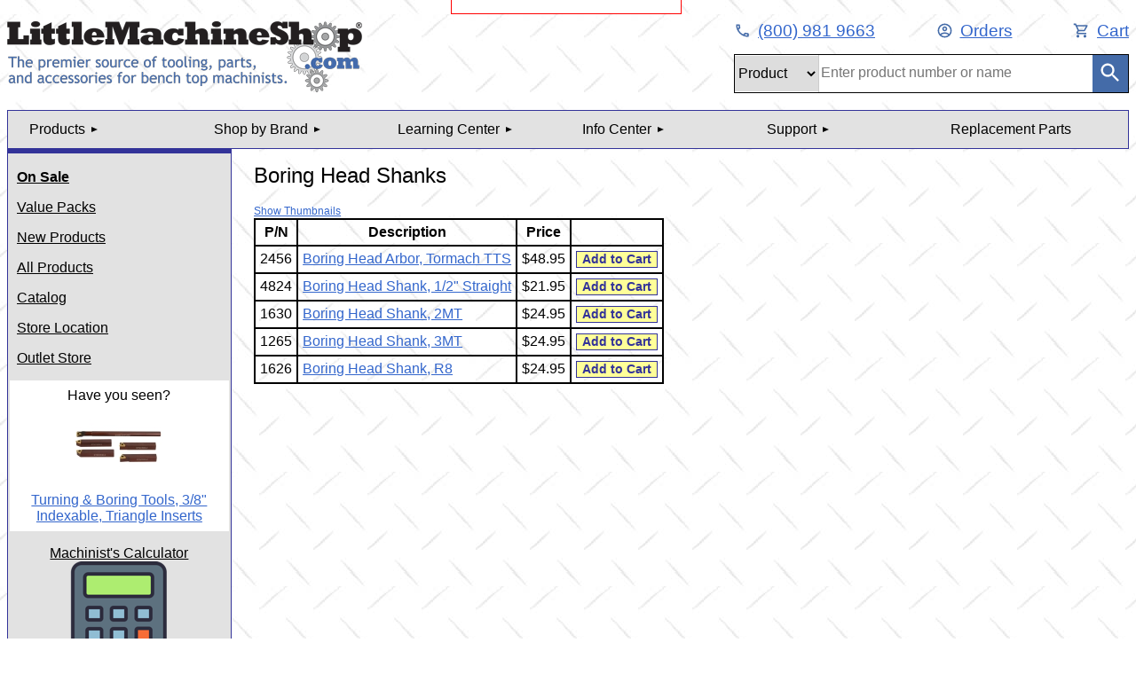

--- FILE ---
content_type: text/html; charset=UTF-8
request_url: https://testsite.littlemachineshop.com/products/product_related.php?RelatedID=1&thumbnails=0
body_size: 14594
content:


<!DOCTYPE html>
<html lang="en">
<head>
<meta charset="UTF-8">
<meta name="viewport" content="width=device-width, initial-scale=1, user-scalable=no">
<meta name='robots' content='noindex, nofollow'>

<link rel='icon' type='image/ico' href='/favicon.ico'>

<title>Related Products - LittleMachineShop.com</title>

<meta name='description' content='The premier source of tooling, parts, and accessories for bench top machinists.'>

<meta name='keywords' content='mini lathe, mini mill, minilathe, minimill, mini-lathe, mini-mill, lathes, mills, tooling, chuck, chucks'>

<meta property='og:image' content='https://littlemachineshop.com/images/logo-stack-01-gear-shift-circle.gif' />
<meta property='og:url' content='https://littlemachineshop.com/' />
<meta property='og:title' content='Related Products' />
<meta property='og:description' content='The premier source of tooling, parts, and accessories for bench top machinists.' />

<link rel='canonical' href='https://testsite.littlemachineshop.com/products/product_related.php'>
<link rel='stylesheet' type='text/css' href='/style/lms.css'>
        <script
            src="https://code.jquery.com/jquery-3.5.1.min.js"
            integrity="sha256-9/aliU8dGd2tb6OSsuzixeV4y/faTqgFtohetphbbj0="
            crossorigin="anonymous"></script>
<meta name='msapplication-config' content='none'/>

<script>
window.dataLayer = window.dataLayer || [];
dataLayer.push({"environment":"LMS_ENV_AZ_TEST"});
</script>
<!-- Google Tag Manager -->
<script>(function(w,d,s,l,i){w[l]=w[l]||[];w[l].push({'gtm.start':
new Date().getTime(),event:'gtm.js'});var f=d.getElementsByTagName(s)[0],
j=d.createElement(s),dl=l!='dataLayer'?'&l='+l:'';j.async=true;j.src=
'https://www.googletagmanager.com/gtm.js?id='+i+dl+ '&gtm_auth=YXP3aVlbk2rZgCV0FBRUqQ&gtm_preview=env-4&gtm_cookies_win=x';f.parentNode.insertBefore(j,f);
})(window,document,'script','dataLayer','GTM-58K58F');</script>
<!-- End Google Tag Manager -->
<script type='text/javascript' src='/js/lms-main.js' >
</script>
<script type='text/javascript' src='/qMenu/responsive-menu.js' >
</script>
<link rel='stylesheet' type='text/css' href='/style/responsive-menu.css?d=080424' />


</head>
<body>
<!-- Google Tag Manager (noscript) -->
<noscript><iframe src="https://www.googletagmanager.com/ns.html?id=GTM-58K58F&gtm_auth=YXP3aVlbk2rZgCV0FBRUqQ&gtm_preview=env-4&gtm_cookies_win=x"
height="0" width="0" style="display:none;visibility:hidden"></iframe></noscript>
<!-- End Google Tag Manager (noscript) --><a name='Top'></a>
<!-- Header -->
<header class="header">
    <div class="header-top" id="header-top">
        <form class="mobile-search" id="mobile-search" action="/products/search.php">
            <label for="mobile-term" class="visuallyhidden">Search term</label>
            <input type="text" name="term" id="mobile-term" placeholder="Enter product number or name" aria-placeholder="Enter product number or name">
            <button type="submit" value="Search">
                <img src="/icons/search_white_24dp.svg" alt="Search">
            </button>
        </form>
    </div>
    <div class="header-left">
        <a href="/">
    <picture class="logo">
        <source media="(max-width: 850px)" srcset="/images/lms-ani-logo-400x35.gif">
        <img src="/images/lms_logo.gif" alt="The premier source of tooling, parts, and accessories for bench top machinists.">
    </picture>
</a>
    </div>
    <div class="header-right">
        <nav>
            <ul class="top-links">
                <li class="click-to-call-phone">
                    <a href="tel:+1-800-981-9663">
                        <img src="/icons/phone_blue_24dp.svg" alt="Phone Icon for mobile"><span>(800) 981 9663</span>          
                    </a>    
                </li>
                <li class="no-click-phone">
                    <a href="/info/contact.php">
                        <img src="/icons/phone_blue_24dp.svg" alt="Phone Icon for desktop"><span>(800) 981 9663</span>
                    </a>
                </li>
                <li><a href="/info/your_order.php">
                    <img src="/icons/account_circle_blue_24dp.svg" alt="User Icon"><span>Orders</span>
                </a></li>
                <li><a href="/Orders/cart.php">
                    <img src="/icons/shopping_cart_blue_24dp.svg" alt="Shopping Cart Icon"><span>Cart</span>
                </a></li>
            </ul>
        </nav>
        <form class="header-search" action="/products/search.php">
            <div class="search-frame">
                <div class="search-select">
                    <label for="tabName" class="visuallyhidden">Search type</label>
                    <select class="select-css" name="tabName" id="tabName">
                        <option value="Products">Product</option>
                        <option value="Parts">Parts</option>
                        <option value="Reference">Reference</option>
                    </select>
                </div>
                <div id="entry-cell" class="entry-cell">
                    <img src="/images/gear-spinner.gif" class="loading-spinner" alt="Loading Spinner">
                    <label for="term" class="visuallyhidden">Search term</label>
                    <input type="text" name="term" id="term">
                </div>
                <div>
                    <button type="submit" value="Search">
                        <img src="/icons/search_white_24dp.svg" alt="Search">
                    </button>
                </div>
            </div>
        </form>
    </div>
    <div class="clear-both"></div>
</header><div class='display-environ'>
PHP 7.4.30, Port 443<br>
Session Debug is OFF<br>
Session ID PQv4d
<br>
Azure Web App Test Site
</div>
<!--Menu Bar-->
<div class="drawer-container">
    <div class="drawer-tab" id="drawer-tab">
        <a href="#" class="navicon"><img src="/icons/menu_white_24dp.svg" alt="Menu"></a>
    </div>    <nav class="drawer-content">
        <ul>
            <li class="nav-item">
                <a href="#" class="nav-link accordion-toggle" data-target="menu-0">Products</a>
                <div class="accordion-menu" id="menu-0">
                    <a href="/products/products.php" class="accordion-item nav-link">All Products</a>
                    <a href="#" class="nav-link accordion-toggle submenu" data-target="menu-0-1">Books and Guides</a>
                    <div class="accordion-menu submenu" id="menu-0-1">
                         <a href="/products/product_category.php?category=993665105" class="accordion-item nav-link">Machinist Books</a>
                         <a href="/products/product_category.php?category=2016990900" class="accordion-item nav-link">Reference Books</a>
                         <a href="/products/product_category.php?category=1928195074" class="accordion-item nav-link">Users Guides</a>
                         <a href="/products/product_category.php?category=-511675330" class="accordion-item nav-link">Videos</a>
                    </div>
                    <a href="#" class="nav-link accordion-toggle submenu" data-target="menu-0-2">CNC Machines</a>
                    <div class="accordion-menu submenu" id="menu-0-2">
                         <a href="/products/product_category.php?category=1963256893" class="accordion-item nav-link">CNC Accessories</a>
                         <a href="/products/product_category.php?category=1269284447" class="accordion-item nav-link">CNC Lathes</a>
                         <a href="/products/product_category.php?category=1241045623" class="accordion-item nav-link">CNC Mills</a>
                    </div>
                    <a href="#" class="nav-link accordion-toggle submenu" data-target="menu-0-3">Collets and Accessories</a>
                    <div class="accordion-menu submenu" id="menu-0-3">
                         <a href="/products/product_category.php?category=-195207565" class="accordion-item nav-link">3C Collets</a>
                         <a href="/products/product_category.php?category=-199764519" class="accordion-item nav-link">5C Collets</a>
                         <a href="/products/product_category.php?category=-721769108" class="accordion-item nav-link">Brown & Sharpe Collets</a>
                         <a href="/products/product_category.php?category=-421559299" class="accordion-item nav-link">ER Collets</a>
                         <a href="/products/product_category.php?category=874479994" class="accordion-item nav-link">Morse Taper Collets</a>
                         <a href="/products/product_category.php?category=1963256888" class="accordion-item nav-link">R8 Collets</a>
                         <a href="/products/product_category.php?category=1267830054" class="accordion-item nav-link">Taig Collets</a>
                    </div>
                    <a href="#" class="nav-link accordion-toggle submenu" data-target="menu-0-4">Coolant and Lubricant Systems</a>
                    <div class="accordion-menu submenu" id="menu-0-4">
                         <a href="/products/product_category.php?category=2122081989" class="accordion-item nav-link">Flood & Mist Systems</a>
                         <a href="/products/product_category.php?category=2122081990" class="accordion-item nav-link">System Accessories</a>
                    </div>
                    <a href="#" class="nav-link accordion-toggle submenu" data-target="menu-0-5">Cutting Tools</a>
                    <div class="accordion-menu submenu" id="menu-0-5">
                         <a href="/products/product_category.php?category=-1134493617" class="accordion-item nav-link">Boring Bars</a>
                         <a href="/products/product_category.php?category=1450463474" class="accordion-item nav-link">Broaches</a>
                         <a href="/products/product_category.php?category=1435792756" class="accordion-item nav-link">Counterbores</a>
                         <a href="/products/product_category.php?category=-1200482820" class="accordion-item nav-link">Countersinks</a>
                         <a href="/products/product_category.php?category=202639332" class="accordion-item nav-link">Cut-Off Tools</a>
                         <a href="/products/product_category.php?category=-456343308" class="accordion-item nav-link">Drills & Drill Sets</a>
                         <a href="/products/product_category.php?category=-1180321415" class="accordion-item nav-link">End Mills</a>
                         <a href="/products/product_category.php?category=739984494" class="accordion-item nav-link">Engraving Tools</a>
                         <a href="/products/product_category.php?category=1449162751" class="accordion-item nav-link">Indexable End Mills</a>
                         <a href="/products/product_category.php?category=-1550042347" class="accordion-item nav-link">Indexable Inserts</a>
                         <a href="/products/product_category.php?category=-390856429" class="accordion-item nav-link">Knurlers</a>
                         <a href="/products/product_category.php?category=-765769359" class="accordion-item nav-link">Lathe Threading</a>
                         <a href="/products/product_category.php?category=-1167600499" class="accordion-item nav-link">Reamers</a>
                         <a href="/products/product_category.php?category=1725189744" class="accordion-item nav-link">Saw Blades</a>
                         <a href="/products/product_category.php?category=2122081961" class="accordion-item nav-link">Slitting Saws</a>
                         <a href="/products/product_category.php?category=1435854212" class="accordion-item nav-link">T-Slot and Dovetail Cutters</a>
                         <a href="/products/product_category.php?category=1208242246" class="accordion-item nav-link">Turning Tools</a>
                    </div>
                    <a href="#" class="nav-link accordion-toggle submenu" data-target="menu-0-6">Digital Read Out (DRO) & Accessories</a>
                    <div class="accordion-menu submenu" id="menu-0-6">
                         <a href="/products/product_category.php?category=132430212" class="accordion-item nav-link">DRO Accessories</a>
                         <a href="/products/product_category.php?category=-1536942993" class="accordion-item nav-link">DRO Packages</a>
                    </div>
                    <a href="#" class="nav-link accordion-toggle submenu" data-target="menu-0-7">Fasteners</a>
                    <div class="accordion-menu submenu" id="menu-0-7">
                         <a href="/products/product_category.php?category=984443095" class="accordion-item nav-link">Cap Screws</a>
                         <a href="/products/product_category.php?category=1075668206" class="accordion-item nav-link">Nuts</a>
                         <a href="/products/product_category.php?category=4" class="accordion-item nav-link">Retaining Rings</a>
                         <a href="/products/product_category.php?category=1628533505" class="accordion-item nav-link">Screws</a>
                         <a href="/products/product_category.php?category=1817758924" class="accordion-item nav-link">Set Screws</a>
                         <a href="/products/product_category.php?category=950279470" class="accordion-item nav-link">Studs</a>
                         <a href="/products/product_category.php?category=-1017605673" class="accordion-item nav-link">Washers</a>
                    </div>
                    <a href="#" class="nav-link accordion-toggle submenu" data-target="menu-0-8">Lathe</a>
                    <div class="accordion-menu submenu" id="menu-0-8">
                         <a href="/products/product_category.php?category=1963256897" class="accordion-item nav-link">Small Lathe Accessories</a>
                    </div>
                    <a href="#" class="nav-link accordion-toggle submenu" data-target="menu-0-9">Lathe Accessories & Assemblies</a>
                    <div class="accordion-menu submenu" id="menu-0-9">
                         <a href="/products/product_category.php?category=1963256895" class="accordion-item nav-link">4x5 Micro Lathe (SIEG C0)/Unimat Accessories</a>
                         <a href="/products/product_category.php?category=2122081976" class="accordion-item nav-link">6x10 Micro Lathe (SIEG C1) Accessories</a>
                         <a href="/products/product_category.php?category=1" class="accordion-item nav-link">7X Mini Lathe (SIEG SC20/C2/C3) Accessories</a>
                         <a href="/products/product_category.php?category=1023914534" class="accordion-item nav-link">7x Mini Lathe (SIEG SC20/C2/C3) Assemblies</a>
                         <a href="/products/product_category.php?category=1070498684" class="accordion-item nav-link">7x10/12/14 Mini Lathe (C2/C3) Kits - SUPERCEEDED</a>
                         <a href="/products/product_category.php?category=1963256896" class="accordion-item nav-link">8x Bench Lathe Accessories</a>
                         <a href="/products/product_category.php?category=1963256894" class="accordion-item nav-link">9x Bench Lathe Accessories</a>
                         <a href="/products/product_category.php?category=1963256898" class="accordion-item nav-link">Lathe Stands and Trays</a>
                         <a href="/products/product_category.php?category=1963256890" class="accordion-item nav-link">Sherline/Taig Lathe Accessories</a>
                         <a href="/products/product_category.php?category=-1731696149" class="accordion-item nav-link">Tool Post Grinders</a>
                    </div>
                    <a href="#" class="nav-link accordion-toggle submenu" data-target="menu-0-10">Lathe Chucks</a>
                    <div class="accordion-menu submenu" id="menu-0-10">
                         <a href="/products/product_category.php?category=1022859368" class="accordion-item nav-link">Chuck Accessories</a>
                         <a href="/products/product_category.php?category=-1110836144" class="accordion-item nav-link">Chuck Adapters</a>
                         <a href="/products/product_category.php?category=566826475" class="accordion-item nav-link">Chucks</a>
                    </div>
                    <a href="#" class="nav-link accordion-toggle submenu" data-target="menu-0-11">Lathe Machines & Packages</a>
                    <div class="accordion-menu submenu" id="menu-0-11">
                         <a href="/products/product_category.php?category=2122081980" class="accordion-item nav-link">Mini Lathe</a>
                    </div>
                    <a href="#" class="nav-link accordion-toggle submenu" data-target="menu-0-12">Lathe Quick Change Tool Posts</a>
                    <div class="accordion-menu submenu" id="menu-0-12">
                         <a href="/products/product_category.php?category=521186833" class="accordion-item nav-link">Accessories</a>
                         <a href="/products/product_category.php?category=-419988835" class="accordion-item nav-link">QCTP Sets</a>
                         <a href="/products/product_category.php?category=1005208204" class="accordion-item nav-link">Tool Holders</a>
                         <a href="/products/product_category.php?category=1206492058" class="accordion-item nav-link">Tool Posts</a>
                    </div>
                    <a href="#" class="nav-link accordion-toggle submenu" data-target="menu-0-13">Machines</a>
                    <div class="accordion-menu submenu" id="menu-0-13">
                         <a href="/products/product_category.php?category=824543683" class="accordion-item nav-link">Drill Presses</a>
                         <a href="/products/product_category.php?category=1271799306" class="accordion-item nav-link">Lathes</a>
                         <a href="/products/product_category.php?category=1387807683" class="accordion-item nav-link">Mills</a>
                         <a href="/products/product_category.php?category=2122081984" class="accordion-item nav-link">Sanders & Grinders</a>
                         <a href="/products/product_category.php?category=1170090132" class="accordion-item nav-link">Saws</a>
                    </div>
                    <a href="#" class="nav-link accordion-toggle submenu" data-target="menu-0-14">Mill</a>
                    <div class="accordion-menu submenu" id="menu-0-14">
                         <a href="/products/product_category.php?category=1963256921" class="accordion-item nav-link">Cutting Tools</a>
                    </div>
                    <a href="#" class="nav-link accordion-toggle submenu" data-target="menu-0-15">Mill Accessories & Assemblies</a>
                    <div class="accordion-menu submenu" id="menu-0-15">
                         <a href="/products/product_category.php?category=2122081966" class="accordion-item nav-link">HiTorque Bench Mill (SX2.7) Accessories</a>
                         <a href="/products/product_category.php?category=2122081982" class="accordion-item nav-link">HiTorque Large Bench Mill (SX3.5) Accessories</a>
                         <a href="/products/product_category.php?category=1311958022" class="accordion-item nav-link">HiTorque Mini Mill (SX2) Accessories</a>
                         <a href="/products/product_category.php?category=1062702310" class="accordion-item nav-link">Micro Mill (X1/SX1) Accessories</a>
                         <a href="/products/product_category.php?category=-1196799916" class="accordion-item nav-link">Micro Mill (X1/SX1) Assemblies</a>
                         <a href="/products/product_category.php?category=1057823482" class="accordion-item nav-link">Micro Mill (X1/SX1) Kits</a>
                         <a href="/products/product_category.php?category=2" class="accordion-item nav-link">Mini Mill (X2/SX20) Accessories</a>
                         <a href="/products/product_category.php?category=-269978449" class="accordion-item nav-link">Mini Mill (X2/SX20) Assemblies</a>
                         <a href="/products/product_category.php?category=879658189" class="accordion-item nav-link">Mini Mill (X2/SX20) Kits</a>
                         <a href="/products/product_category.php?category=-1480411007" class="accordion-item nav-link">Sherline/Taig Mill Accessories</a>
                         <a href="/products/product_category.php?category=1963256900" class="accordion-item nav-link">Small Mill (X3/SX3) Accessories</a>
                         <a href="/products/product_category.php?category=2122081960" class="accordion-item nav-link">Stands and Chip Trays</a>
                         <a href="/products/product_category.php?category=1871716280" class="accordion-item nav-link">Tormach PCNC Accessories</a>
                    </div>
                    <a href="#" class="nav-link accordion-toggle submenu" data-target="menu-0-16">Mill Tooling</a>
                    <div class="accordion-menu submenu" id="menu-0-16">
                         <a href="/products/product_category.php?category=1963256902" class="accordion-item nav-link">Tooling</a>
                    </div>
                    <a href="#" class="nav-link accordion-toggle submenu" data-target="menu-0-17">Milling Machines & Packages</a>
                    <div class="accordion-menu submenu" id="menu-0-17">
                         <a href="/products/product_category.php?category=2122081981" class="accordion-item nav-link">Mini Mills</a>
                    </div>
                    <a href="#" class="nav-link accordion-toggle submenu" data-target="menu-0-18">Models and Projects</a>
                    <div class="accordion-menu submenu" id="menu-0-18">
                         <a href="/products/product_category.php?category=1146097440" class="accordion-item nav-link">Flywheels</a>
                         <a href="/products/product_category.php?category=1963256891" class="accordion-item nav-link">Material Kits and Accessories</a>
                         <a href="/products/product_category.php?category=386435363" class="accordion-item nav-link">Model and Project Plans</a>
                         <a href="/products/product_category.php?category=-1650262225" class="accordion-item nav-link">Project Plans and Videos</a>
                    </div>
                    <a href="#" class="nav-link accordion-toggle submenu" data-target="menu-0-19">Precision Measuring</a>
                    <div class="accordion-menu submenu" id="menu-0-19">
                         <a href="/products/product_category.php?category=1516589126" class="accordion-item nav-link">Calipers</a>
                         <a href="/products/product_category.php?category=1261091193" class="accordion-item nav-link">Edge and Center Finders</a>
                         <a href="/products/product_category.php?category=1310310429" class="accordion-item nav-link">Gages</a>
                         <a href="/products/product_category.php?category=2122081965" class="accordion-item nav-link">Indicator Arms & Holders</a>
                         <a href="/products/product_category.php?category=1319044103" class="accordion-item nav-link">Indicators: Dial & Test</a>
                         <a href="/products/product_category.php?category=1962771978" class="accordion-item nav-link">Multi-Tool Sets</a>
                    </div>
                    <a href="#" class="nav-link accordion-toggle submenu" data-target="menu-0-20">Replacement Parts</a>
                    <div class="accordion-menu submenu" id="menu-0-20">
                         <a href="/products/product_category.php?category=5" class="accordion-item nav-link">7x Mini Lathes (C2)</a>
                         <a href="/products/product_category.php?category=2122081970" class="accordion-item nav-link">7x Mini Lathes (SC2/SC20)</a>
                         <a href="/products/product_category.php?category=2122081972" class="accordion-item nav-link">Band Saws</a>
                         <a href="/products/product_category.php?category=1963256904" class="accordion-item nav-link">CNC Mills (KX1/KX3)</a>
                         <a href="/products/product_category.php?category=36464941" class="accordion-item nav-link">Coolant Systems</a>
                         <a href="/products/product_category.php?category=1921837802" class="accordion-item nav-link">Cutting Tools</a>
                         <a href="/products/product_category.php?category=813153794" class="accordion-item nav-link">HiTorque 7x Mini Lathes, (SC2/SC20)</a>
                         <a href="/products/product_category.php?category=2122081967" class="accordion-item nav-link">HiTorque Bench Mills (SX2.7)</a>
                         <a href="/products/product_category.php?category=2122081979" class="accordion-item nav-link">HiTorque Large Bench Mills (SX3.5)</a>
                         <a href="/products/product_category.php?category=2122081971" class="accordion-item nav-link">HiTorque Micro Mills (SX1P)</a>
                         <a href="/products/product_category.php?category=-877015131" class="accordion-item nav-link">HiTorque Mini Mills (SX2/SX20)</a>
                         <a href="/products/product_category.php?category=1963256903" class="accordion-item nav-link">Lathes, 10x21 (C6)</a>
                         <a href="/products/product_category.php?category=1963256915" class="accordion-item nav-link">Lathes, 8x12/8x14</a>
                         <a href="/products/product_category.php?category=1963256907" class="accordion-item nav-link">Lathes, Bench</a>
                         <a href="/products/product_category.php?category=1963256906" class="accordion-item nav-link">Lathes, Micro 4x5 (C0)</a>
                         <a href="/products/product_category.php?category=2122081977" class="accordion-item nav-link">Lathes, Micro 6x10 (C1)</a>
                         <a href="/products/product_category.php?category=2122081969" class="accordion-item nav-link">Lathes, Mini 7x14 (C3)</a>
                         <a href="/products/product_category.php?category=-166688942" class="accordion-item nav-link">Mills, Micro (X1)</a>
                         <a href="/products/product_category.php?category=6" class="accordion-item nav-link">Mills, Mini (X2/SX2/SX20)</a>
                         <a href="/products/product_category.php?category=1716750115" class="accordion-item nav-link">Mills, Small (X3/SX3)</a>
                         <a href="/products/product_category.php?category=1176825611" class="accordion-item nav-link">Models</a>
                         <a href="/products/product_category.php?category=1963256908" class="accordion-item nav-link">Other Products</a>
                         <a href="/products/product_category.php?category=1641558824" class="accordion-item nav-link">Power Feeds</a>
                         <a href="/products/product_category.php?category=1963256892" class="accordion-item nav-link">Rotary Tables</a>
                         <a href="/products/product_category.php?category=2122081973" class="accordion-item nav-link">SIEG Lathes, Mini 7x14 (C3)</a>
                         <a href="/products/product_category.php?category=2122081974" class="accordion-item nav-link">SIEG Mills, Mini (X2D)</a>
                         <a href="/products/product_category.php?category=237224016" class="accordion-item nav-link">Tool Post Grinders</a>
                    </div>
                    <a href="#" class="nav-link accordion-toggle submenu" data-target="menu-0-21">Rotary Tables</a>
                    <div class="accordion-menu submenu" id="menu-0-21">
                         <a href="/products/product_category.php?category=1963256909" class="accordion-item nav-link">Accessories</a>
                         <a href="/products/product_category.php?category=1963256910" class="accordion-item nav-link">Rotary Table Packages</a>
                         <a href="/products/product_category.php?category=1034788869" class="accordion-item nav-link">Rotary Tables</a>
                    </div>
                    <a href="#" class="nav-link accordion-toggle submenu" data-target="menu-0-22">Setup & Layout</a>
                    <div class="accordion-menu submenu" id="menu-0-22">
                         <a href="/products/product_category.php?category=1438824943" class="accordion-item nav-link">Layout</a>
                         <a href="/products/product_category.php?category=988300808" class="accordion-item nav-link">Setup</a>
                    </div>
                    <a href="#" class="nav-link accordion-toggle submenu" data-target="menu-0-23">Threading Tools</a>
                    <div class="accordion-menu submenu" id="menu-0-23">
                         <a href="/products/product_category.php?category=1110951029" class="accordion-item nav-link">Die Holders</a>
                         <a href="/products/product_category.php?category=-187829314" class="accordion-item nav-link">Dies</a>
                         <a href="/products/product_category.php?category=1385080466" class="accordion-item nav-link">Hand Tappers</a>
                         <a href="/products/product_category.php?category=-147164245" class="accordion-item nav-link">Lathe Threading</a>
                         <a href="/products/product_category.php?category=-894399385" class="accordion-item nav-link">Screw & Thread Checkers</a>
                         <a href="/products/product_category.php?category=-1779615716" class="accordion-item nav-link">Screw & Thread Gages</a>
                         <a href="/products/product_category.php?category=-856557808" class="accordion-item nav-link">Tap and Die Sets</a>
                         <a href="/products/product_category.php?category=935142539" class="accordion-item nav-link">Tap Wrenches & Guides</a>
                         <a href="/products/product_category.php?category=-561984047" class="accordion-item nav-link">Tap Wrenches and Guides</a>
                         <a href="/products/product_category.php?category=-967097768" class="accordion-item nav-link">Taps</a>
                         <a href="/products/product_category.php?category=2122081968" class="accordion-item nav-link">Thread Repair Tools</a>
                    </div>
                    <a href="#" class="nav-link accordion-toggle submenu" data-target="menu-0-24">Toolholding</a>
                    <div class="accordion-menu submenu" id="menu-0-24">
                         <a href="/products/product_category.php?category=10" class="accordion-item nav-link">Arbors and Sleeves</a>
                         <a href="/products/product_category.php?category=7" class="accordion-item nav-link">Drill Chucks</a>
                         <a href="/products/product_category.php?category=209730719" class="accordion-item nav-link">Tormach Quick Change Tooling</a>
                    </div>
                    <a href="#" class="nav-link accordion-toggle submenu" data-target="menu-0-25">Tooling Packages</a>
                    <div class="accordion-menu submenu" id="menu-0-25">
                         <a href="/products/product_category.php?category=2122081987" class="accordion-item nav-link">Drill Press Tooling Packages</a>
                         <a href="/products/product_category.php?category=2122081985" class="accordion-item nav-link">Lathe Tooling Packages</a>
                         <a href="/products/product_category.php?category=2122081986" class="accordion-item nav-link">Mill Tooling Packages</a>
                    </div>
                    <a href="#" class="nav-link accordion-toggle submenu" data-target="menu-0-26">Tools & Things</a>
                    <div class="accordion-menu submenu" id="menu-0-26">
                         <a href="/products/product_category.php?category=-428589258" class="accordion-item nav-link">Abrasives</a>
                         <a href="/products/product_category.php?category=1577414780" class="accordion-item nav-link">Adhesives</a>
                         <a href="/products/product_category.php?category=1329179385" class="accordion-item nav-link">Batteries</a>
                         <a href="/products/product_category.php?category=-1229644699" class="accordion-item nav-link">Cutting Compounds & Oils</a>
                         <a href="/products/product_category.php?category=2122081962" class="accordion-item nav-link">General Lubricants</a>
                         <a href="/products/product_category.php?category=1148321666" class="accordion-item nav-link">Gift Certificates</a>
                         <a href="/products/product_category.php?category=1963256899" class="accordion-item nav-link">Lathe Mandrels</a>
                         <a href="/products/product_category.php?category=1149798130" class="accordion-item nav-link">Lights</a>
                         <a href="/products/product_category.php?category=1294424346" class="accordion-item nav-link">Lubrication</a>
                         <a href="/products/product_category.php?category=-1227747212" class="accordion-item nav-link">Saw Blades</a>
                         <a href="/products/product_category.php?category=758941860" class="accordion-item nav-link">Shims</a>
                         <a href="/products/product_category.php?category=1691779196" class="accordion-item nav-link">Things</a>
                         <a href="/products/product_category.php?category=1081446983" class="accordion-item nav-link">Tools</a>
                         <a href="/products/product_category.php?category=-1248281662" class="accordion-item nav-link">Workwear</a>
                    </div>
                    <a href="#" class="nav-link accordion-toggle submenu" data-target="menu-0-27">Upgrade Kits</a>
                    <div class="accordion-menu submenu" id="menu-0-27">
                         <a href="/products/product_category.php?category=1687114045" class="accordion-item nav-link">Lathe Upgrade Kits</a>
                         <a href="/products/product_category.php?category=2122081963" class="accordion-item nav-link">Mill Upgrade Kits</a>
                         <a href="/products/product_category.php?category=895267850" class="accordion-item nav-link">Spare Parts Kits</a>
                    </div>
                    <a href="#" class="nav-link accordion-toggle submenu" data-target="menu-0-28">Vises</a>
                    <div class="accordion-menu submenu" id="menu-0-28">
                         <a href="/products/product_category.php?category=1963256911" class="accordion-item nav-link">Accessories</a>
                         <a href="/products/product_category.php?category=1963256912" class="accordion-item nav-link">Milling Vises</a>
                         <a href="/products/product_category.php?category=1963256913" class="accordion-item nav-link">Other Vises</a>
                         <a href="/products/product_category.php?category=1963256914" class="accordion-item nav-link">Screwless Vises</a>
                    </div>
                    <a href="#" class="nav-link accordion-toggle submenu" data-target="menu-0-29">Workholding</a>
                    <div class="accordion-menu submenu" id="menu-0-29">
                         <a href="/products/product_category.php?category=11" class="accordion-item nav-link">Clamping Kits</a>
                         <a href="/products/product_category.php?category=-888582885" class="accordion-item nav-link">X-Y Tables</a>
                    </div>
                </div>
            </li>
            <li class="nav-item">
                <a href="#" class="nav-link accordion-toggle" data-target="menu-1">Shop by Brand</a>
                <div class="accordion-menu" id="menu-1">
                    <a href="/products/brands.php" class="accordion-item nav-link">Brands We Carry</a>
                    <a href="#" class="nav-link accordion-toggle submenu" data-target="menu-1-1">A R Warner</a>
                    <div class="accordion-menu submenu" id="menu-1-1">
                         <a href="/products/product_category.php?category=-1134493617&Brand=A+R+Warner" class="accordion-item nav-link">Cutting Tools: Boring Bars</a>
                         <a href="/products/product_category.php?category=202639332&Brand=A+R+Warner" class="accordion-item nav-link">Cutting Tools: Cut-Off Tools</a>
                         <a href="/products/product_category.php?category=-1550042347&Brand=A+R+Warner" class="accordion-item nav-link">Cutting Tools: Indexable Inserts</a>
                         <a href="/products/product_category.php?category=1208242246&Brand=A+R+Warner" class="accordion-item nav-link">Cutting Tools: Turning Tools</a>
                         <a href="/products/product_category.php?category=1921837802&Brand=A+R+Warner" class="accordion-item nav-link">Replacement Parts: Cutting Tools</a>
                         <a href="/products/product_category.php?category=988300808&Brand=A+R+Warner" class="accordion-item nav-link">Setup & Layout: Setup</a>
                         <a href="/products/product_category.php?category=-147164245&Brand=A+R+Warner" class="accordion-item nav-link">Threading Tools: Lathe Threading</a>
                    </div>
                    <a href="#" class="nav-link accordion-toggle submenu" data-target="menu-1-2">Big Gator Tools</a>
                    <div class="accordion-menu submenu" id="menu-1-2">
                         <a href="/products/product_category.php?category=-561984047&Brand=Big+Gator+Tools" class="accordion-item nav-link">Threading Tools: Tap Wrenches and Guides</a>
                         <a href="/products/product_category.php?category=1081446983&Brand=Big+Gator+Tools" class="accordion-item nav-link">Tools & Things: Tools</a>
                    </div>
                    <a href="#" class="nav-link accordion-toggle submenu" data-target="menu-1-3">BoltSize-IT</a>
                    <div class="accordion-menu submenu" id="menu-1-3">
                         <a href="/products/product_category.php?category=1310310429&Brand=BoltSize-IT" class="accordion-item nav-link">Precision Measuring: Gages</a>
                    </div>
                    <a href="#" class="nav-link accordion-toggle submenu" data-target="menu-1-4">Bondhus</a>
                    <div class="accordion-menu submenu" id="menu-1-4">
                         <a href="/products/product_category.php?category=1081446983&Brand=Bondhus" class="accordion-item nav-link">Tools & Things: Tools</a>
                    </div>
                    <a href="#" class="nav-link accordion-toggle submenu" data-target="menu-1-5">Cobra Carbide</a>
                    <div class="accordion-menu submenu" id="menu-1-5">
                         <a href="/products/product_category.php?category=-1180321415&Brand=Cobra+Carbide" class="accordion-item nav-link">Cutting Tools: End Mills</a>
                    </div>
                    <a href="#" class="nav-link accordion-toggle submenu" data-target="menu-1-6">Dasqua</a>
                    <div class="accordion-menu submenu" id="menu-1-6">
                         <a href="/products/product_category.php?category=1516589126&Brand=Dasqua" class="accordion-item nav-link">Precision Measuring: Calipers</a>
                         <a href="/products/product_category.php?category=1310310429&Brand=Dasqua" class="accordion-item nav-link">Precision Measuring: Gages</a>
                         <a href="/products/product_category.php?category=1319044103&Brand=Dasqua" class="accordion-item nav-link">Precision Measuring: Indicators: Dial & Test</a>
                         <a href="/products/product_category.php?category=1962771978&Brand=Dasqua" class="accordion-item nav-link">Precision Measuring: Multi-Tool Sets</a>
                         <a href="/products/product_category.php?category=1438824943&Brand=Dasqua" class="accordion-item nav-link">Setup & Layout: Layout</a>
                    </div>
                    <a href="#" class="nav-link accordion-toggle submenu" data-target="menu-1-7">Dayton CNC</a>
                    <div class="accordion-menu submenu" id="menu-1-7">
                         <a href="/products/product_category.php?category=1963256902&Brand=Dayton+CNC" class="accordion-item nav-link">Mill Tooling: Tooling</a>
                         <a href="/products/product_category.php?category=11&Brand=Dayton+CNC" class="accordion-item nav-link">Workholding: Clamping Kits</a>
                    </div>
                    <a href="#" class="nav-link accordion-toggle submenu" data-target="menu-1-8">Elderberry Steam Engines</a>
                    <div class="accordion-menu submenu" id="menu-1-8">
                         <a href="/products/product_category.php?category=1963256891&Brand=Elderberry+Steam+Engines" class="accordion-item nav-link">Models and Projects: Material Kits and Accessories</a>
                    </div>
                    <a href="#" class="nav-link accordion-toggle submenu" data-target="menu-1-9">Fisher Machine</a>
                    <div class="accordion-menu submenu" id="menu-1-9">
                         <a href="/products/product_category.php?category=1261091193&Brand=Fisher+Machine" class="accordion-item nav-link">Precision Measuring: Edge and Center Finders</a>
                         <a href="/products/product_category.php?category=1310310429&Brand=Fisher+Machine" class="accordion-item nav-link">Precision Measuring: Gages</a>
                         <a href="/products/product_category.php?category=988300808&Brand=Fisher+Machine" class="accordion-item nav-link">Setup & Layout: Setup</a>
                         <a href="/products/product_category.php?category=-561984047&Brand=Fisher+Machine" class="accordion-item nav-link">Threading Tools: Tap Wrenches and Guides</a>
                    </div>
                    <a href="#" class="nav-link accordion-toggle submenu" data-target="menu-1-10">Fog Buster</a>
                    <div class="accordion-menu submenu" id="menu-1-10">
                         <a href="/products/product_category.php?category=2122081989&Brand=Fog+Buster" class="accordion-item nav-link">Coolant and Lubricant Systems: Flood & Mist Systems</a>
                         <a href="/products/product_category.php?category=2122081990&Brand=Fog+Buster" class="accordion-item nav-link">Coolant and Lubricant Systems: System Accessories</a>
                    </div>
                    <a href="#" class="nav-link accordion-toggle submenu" data-target="menu-1-11">Fox Chapel Publishing</a>
                    <div class="accordion-menu submenu" id="menu-1-11">
                         <a href="/products/product_category.php?category=993665105&Brand=Fox+Chapel+Publishing" class="accordion-item nav-link">Books and Guides: Machinist Books</a>
                    </div>
                    <a href="#" class="nav-link accordion-toggle submenu" data-target="menu-1-12">HARLINGEN</a>
                    <div class="accordion-menu submenu" id="menu-1-12">
                         <a href="/products/product_category.php?category=566826475&Brand=HARLINGEN" class="accordion-item nav-link">Lathe Chucks: Chucks</a>
                    </div>
                    <a href="#" class="nav-link accordion-toggle submenu" data-target="menu-1-13">Harlingen</a>
                    <div class="accordion-menu submenu" id="menu-1-13">
                         <a href="/products/product_category.php?category=1963256899&Brand=Harlingen" class="accordion-item nav-link">Tools & Things: Lathe Mandrels</a>
                    </div>
                    <a href="#" class="nav-link accordion-toggle submenu" data-target="menu-1-14">HiTorque</a>
                    <div class="accordion-menu submenu" id="menu-1-14">
                         <a href="/products/product_category.php?category=1271799306&Brand=HiTorque" class="accordion-item nav-link">Machines: Lathes</a>
                         <a href="/products/product_category.php?category=1387807683&Brand=HiTorque" class="accordion-item nav-link">Machines: Mills</a>
                    </div>
                    <a href="#" class="nav-link accordion-toggle submenu" data-target="menu-1-15">Hyper_Formance</a>
                    <div class="accordion-menu submenu" id="menu-1-15">
                         <a href="/products/product_category.php?category=1&Brand=Hyper_Formance" class="accordion-item nav-link">Lathe Accessories & Assemblies: 7X Mini Lathe (SIEG SC20/C2/C3) Accessories</a>
                         <a href="/products/product_category.php?category=1022859368&Brand=Hyper_Formance" class="accordion-item nav-link">Lathe Chucks: Chuck Accessories</a>
                         <a href="/products/product_category.php?category=988300808&Brand=Hyper_Formance" class="accordion-item nav-link">Setup & Layout: Setup</a>
                         <a href="/products/product_category.php?category=1691779196&Brand=Hyper_Formance" class="accordion-item nav-link">Tools & Things: Things</a>
                         <a href="/products/product_category.php?category=1963256911&Brand=Hyper_Formance" class="accordion-item nav-link">Vises: Accessories</a>
                    </div>
                    <a href="#" class="nav-link accordion-toggle submenu" data-target="menu-1-16">iGaging</a>
                    <div class="accordion-menu submenu" id="menu-1-16">
                         <a href="/products/product_category.php?category=132430212&Brand=iGaging" class="accordion-item nav-link">Digital Read Out (DRO) & Accessories: DRO Accessories</a>
                         <a href="/products/product_category.php?category=-1536942993&Brand=iGaging" class="accordion-item nav-link">Digital Read Out (DRO) & Accessories: DRO Packages</a>
                         <a href="/products/product_category.php?category=1516589126&Brand=iGaging" class="accordion-item nav-link">Precision Measuring: Calipers</a>
                         <a href="/products/product_category.php?category=1310310429&Brand=iGaging" class="accordion-item nav-link">Precision Measuring: Gages</a>
                         <a href="/products/product_category.php?category=1319044103&Brand=iGaging" class="accordion-item nav-link">Precision Measuring: Indicators: Dial & Test</a>
                         <a href="/products/product_category.php?category=1438824943&Brand=iGaging" class="accordion-item nav-link">Setup & Layout: Layout</a>
                         <a href="/products/product_category.php?category=988300808&Brand=iGaging" class="accordion-item nav-link">Setup & Layout: Setup</a>
                         <a href="/products/product_category.php?category=1081446983&Brand=iGaging" class="accordion-item nav-link">Tools & Things: Tools</a>
                    </div>
                    <a href="#" class="nav-link accordion-toggle submenu" data-target="menu-1-17">Industrial Press</a>
                    <div class="accordion-menu submenu" id="menu-1-17">
                         <a href="/products/product_category.php?category=993665105&Brand=Industrial+Press" class="accordion-item nav-link">Books and Guides: Machinist Books</a>
                         <a href="/products/product_category.php?category=2016990900&Brand=Industrial+Press" class="accordion-item nav-link">Books and Guides: Reference Books</a>
                    </div>
                    <a href="#" class="nav-link accordion-toggle submenu" data-target="menu-1-18">IRWIN Tools</a>
                    <div class="accordion-menu submenu" id="menu-1-18">
                         <a href="/products/product_category.php?category=-856557808&Brand=IRWIN+Tools" class="accordion-item nav-link">Threading Tools: Tap and Die Sets</a>
                    </div>
                    <a href="#" class="nav-link accordion-toggle submenu" data-target="menu-1-19">J-B Weld</a>
                    <div class="accordion-menu submenu" id="menu-1-19">
                         <a href="/products/product_category.php?category=1577414780&Brand=J-B+Weld" class="accordion-item nav-link">Tools & Things: Adhesives</a>
                    </div>
                    <a href="#" class="nav-link accordion-toggle submenu" data-target="menu-1-20">Jose Rodriguez</a>
                    <div class="accordion-menu submenu" id="menu-1-20">
                         <a href="/products/product_category.php?category=-511675330&Brand=Jose+Rodriguez" class="accordion-item nav-link">Books and Guides: Videos</a>
                    </div>
                    <a href="#" class="nav-link accordion-toggle submenu" data-target="menu-1-21">Kool Mist</a>
                    <div class="accordion-menu submenu" id="menu-1-21">
                         <a href="/products/product_category.php?category=2122081989&Brand=Kool+Mist" class="accordion-item nav-link">Coolant and Lubricant Systems: Flood & Mist Systems</a>
                         <a href="/products/product_category.php?category=36464941&Brand=Kool+Mist" class="accordion-item nav-link">Replacement Parts: Coolant Systems</a>
                         <a href="/products/product_category.php?category=-1229644699&Brand=Kool+Mist" class="accordion-item nav-link">Tools & Things: Cutting Compounds & Oils</a>
                         <a href="/products/product_category.php?category=2122081962&Brand=Kool+Mist" class="accordion-item nav-link">Tools & Things: General Lubricants</a>
                    </div>
                    <a href="#" class="nav-link accordion-toggle submenu" data-target="menu-1-22">Littlemachineshop.com</a>
                    <div class="accordion-menu submenu" id="menu-1-22">
                         <a href="/products/product_category.php?category=1267830054&Brand=Littlemachineshop.com" class="accordion-item nav-link">Collets and Accessories: Taig Collets</a>
                         <a href="/products/product_category.php?category=1&Brand=Littlemachineshop.com" class="accordion-item nav-link">Lathe Accessories & Assemblies: 7X Mini Lathe (SIEG SC20/C2/C3) Accessories</a>
                         <a href="/products/product_category.php?category=-1110836144&Brand=Littlemachineshop.com" class="accordion-item nav-link">Lathe Chucks: Chuck Adapters</a>
                         <a href="/products/product_category.php?category=521186833&Brand=Littlemachineshop.com" class="accordion-item nav-link">Lathe Quick Change Tool Posts: Accessories</a>
                         <a href="/products/product_category.php?category=1005208204&Brand=Littlemachineshop.com" class="accordion-item nav-link">Lathe Quick Change Tool Posts: Tool Holders</a>
                         <a href="/products/product_category.php?category=2&Brand=Littlemachineshop.com" class="accordion-item nav-link">Mill Accessories & Assemblies: Mini Mill (X2/SX20) Accessories</a>
                         <a href="/products/product_category.php?category=1963256902&Brand=Littlemachineshop.com" class="accordion-item nav-link">Mill Tooling: Tooling</a>
                         <a href="/products/product_category.php?category=988300808&Brand=Littlemachineshop.com" class="accordion-item nav-link">Setup & Layout: Setup</a>
                         <a href="/products/product_category.php?category=-147164245&Brand=Littlemachineshop.com" class="accordion-item nav-link">Threading Tools: Lathe Threading</a>
                    </div>
                    <a href="#" class="nav-link accordion-toggle submenu" data-target="menu-1-23">LittleMachineShop.com</a>
                    <div class="accordion-menu submenu" id="menu-1-23">
                         <a href="/products/product_category.php?category=2122081986&Brand=LittleMachineShop.com" class="accordion-item nav-link">Tooling Packages: Mill Tooling Packages</a>
                    </div>
                    <a href="#" class="nav-link accordion-toggle submenu" data-target="menu-1-24">Littlemachineshop.com</a>
                    <div class="accordion-menu submenu" id="menu-1-24">
                         <a href="/products/product_category.php?category=1963256899&Brand=Littlemachineshop.com" class="accordion-item nav-link">Tools & Things: Lathe Mandrels</a>
                         <a href="/products/product_category.php?category=1691779196&Brand=Littlemachineshop.com" class="accordion-item nav-link">Tools & Things: Things</a>
                         <a href="/products/product_category.php?category=1081446983&Brand=Littlemachineshop.com" class="accordion-item nav-link">Tools & Things: Tools</a>
                         <a href="/products/product_category.php?category=2122081963&Brand=Littlemachineshop.com" class="accordion-item nav-link">Upgrade Kits: Mill Upgrade Kits</a>
                         <a href="/products/product_category.php?category=1963256911&Brand=Littlemachineshop.com" class="accordion-item nav-link">Vises: Accessories</a>
                         <a href="/products/product_category.php?category=11&Brand=Littlemachineshop.com" class="accordion-item nav-link">Workholding: Clamping Kits</a>
                    </div>
                    <a href="#" class="nav-link accordion-toggle submenu" data-target="menu-1-25">Loctite</a>
                    <div class="accordion-menu submenu" id="menu-1-25">
                         <a href="/products/product_category.php?category=1577414780&Brand=Loctite" class="accordion-item nav-link">Tools & Things: Adhesives</a>
                    </div>
                    <a href="#" class="nav-link accordion-toggle submenu" data-target="menu-1-26">Martin Model</a>
                    <div class="accordion-menu submenu" id="menu-1-26">
                         <a href="/products/product_category.php?category=1146097440&Brand=Martin+Model" class="accordion-item nav-link">Models and Projects: Flywheels</a>
                    </div>
                    <a href="#" class="nav-link accordion-toggle submenu" data-target="menu-1-27">Nikx Stikx</a>
                    <div class="accordion-menu submenu" id="menu-1-27">
                         <a href="/products/product_category.php?category=-1229644699&Brand=Nikx+Stikx" class="accordion-item nav-link">Tools & Things: Cutting Compounds & Oils</a>
                    </div>
                    <a href="#" class="nav-link accordion-toggle submenu" data-target="menu-1-28">PEC Tools</a>
                    <div class="accordion-menu submenu" id="menu-1-28">
                         <a href="/products/product_category.php?category=1261091193&Brand=PEC+Tools" class="accordion-item nav-link">Precision Measuring: Edge and Center Finders</a>
                         <a href="/products/product_category.php?category=1310310429&Brand=PEC+Tools" class="accordion-item nav-link">Precision Measuring: Gages</a>
                         <a href="/products/product_category.php?category=1963256908&Brand=PEC+Tools" class="accordion-item nav-link">Replacement Parts: Other Products</a>
                         <a href="/products/product_category.php?category=1438824943&Brand=PEC+Tools" class="accordion-item nav-link">Setup & Layout: Layout</a>
                         <a href="/products/product_category.php?category=-561984047&Brand=PEC+Tools" class="accordion-item nav-link">Threading Tools: Tap Wrenches and Guides</a>
                    </div>
                    <a href="#" class="nav-link accordion-toggle submenu" data-target="menu-1-29">Priest Tools</a>
                    <div class="accordion-menu submenu" id="menu-1-29">
                         <a href="/products/product_category.php?category=2122081966&Brand=Priest+Tools" class="accordion-item nav-link">Mill Accessories & Assemblies: HiTorque Bench Mill (SX2.7) Accessories</a>
                         <a href="/products/product_category.php?category=2&Brand=Priest+Tools" class="accordion-item nav-link">Mill Accessories & Assemblies: Mini Mill (X2/SX20) Accessories</a>
                         <a href="/products/product_category.php?category=1963256900&Brand=Priest+Tools" class="accordion-item nav-link">Mill Accessories & Assemblies: Small Mill (X3/SX3) Accessories</a>
                         <a href="/products/product_category.php?category=209730719&Brand=Priest+Tools" class="accordion-item nav-link">Toolholding: Tormach Quick Change Tooling</a>
                         <a href="/products/product_category.php?category=2122081963&Brand=Priest+Tools" class="accordion-item nav-link">Upgrade Kits: Mill Upgrade Kits</a>
                    </div>
                    <a href="#" class="nav-link accordion-toggle submenu" data-target="menu-1-30">Proxxon</a>
                    <div class="accordion-menu submenu" id="menu-1-30">
                         <a href="/products/product_category.php?category=1081446983&Brand=Proxxon" class="accordion-item nav-link">Tools & Things: Tools</a>
                    </div>
                    <a href="#" class="nav-link accordion-toggle submenu" data-target="menu-1-31">Re-Li-On</a>
                    <div class="accordion-menu submenu" id="menu-1-31">
                         <a href="/products/product_category.php?category=-1229644699&Brand=Re-Li-On" class="accordion-item nav-link">Tools & Things: Cutting Compounds & Oils</a>
                    </div>
                    <a href="#" class="nav-link accordion-toggle submenu" data-target="menu-1-32">Republic Drill</a>
                    <div class="accordion-menu submenu" id="menu-1-32">
                         <a href="/products/product_category.php?category=-456343308&Brand=Republic+Drill" class="accordion-item nav-link">Cutting Tools: Drills & Drill Sets</a>
                    </div>
                    <a href="#" class="nav-link accordion-toggle submenu" data-target="menu-1-33">Rikon</a>
                    <div class="accordion-menu submenu" id="menu-1-33">
                         <a href="/products/product_category.php?category=-1731696149&Brand=Rikon" class="accordion-item nav-link">Lathe Accessories & Assemblies: Tool Post Grinders</a>
                         <a href="/products/product_category.php?category=824543683&Brand=Rikon" class="accordion-item nav-link">Machines: Drill Presses</a>
                         <a href="/products/product_category.php?category=2122081984&Brand=Rikon" class="accordion-item nav-link">Machines: Sanders & Grinders</a>
                         <a href="/products/product_category.php?category=1170090132&Brand=Rikon" class="accordion-item nav-link">Machines: Saws</a>
                    </div>
                    <a href="#" class="nav-link accordion-toggle submenu" data-target="menu-1-34">SIEG</a>
                    <div class="accordion-menu submenu" id="menu-1-34">
                         <a href="/products/product_category.php?category=1271799306&Brand=SIEG" class="accordion-item nav-link">Machines: Lathes</a>
                         <a href="/products/product_category.php?category=1387807683&Brand=SIEG" class="accordion-item nav-link">Machines: Mills</a>
                    </div>
                    <a href="#" class="nav-link accordion-toggle submenu" data-target="menu-1-35">SpillMaster</a>
                    <div class="accordion-menu submenu" id="menu-1-35">
                         <a href="/products/product_category.php?category=1294424346&Brand=SpillMaster" class="accordion-item nav-link">Tools & Things: Lubrication</a>
                    </div>
                    <a href="#" class="nav-link accordion-toggle submenu" data-target="menu-1-36">Starrett</a>
                    <div class="accordion-menu submenu" id="menu-1-36">
                         <a href="/products/product_category.php?category=2016990900&Brand=Starrett" class="accordion-item nav-link">Books and Guides: Reference Books</a>
                         <a href="/products/product_category.php?category=1725189744&Brand=Starrett" class="accordion-item nav-link">Cutting Tools: Saw Blades</a>
                         <a href="/products/product_category.php?category=1516589126&Brand=Starrett" class="accordion-item nav-link">Precision Measuring: Calipers</a>
                         <a href="/products/product_category.php?category=1261091193&Brand=Starrett" class="accordion-item nav-link">Precision Measuring: Edge and Center Finders</a>
                         <a href="/products/product_category.php?category=1310310429&Brand=Starrett" class="accordion-item nav-link">Precision Measuring: Gages</a>
                         <a href="/products/product_category.php?category=1319044103&Brand=Starrett" class="accordion-item nav-link">Precision Measuring: Indicators: Dial & Test</a>
                         <a href="/products/product_category.php?category=1438824943&Brand=Starrett" class="accordion-item nav-link">Setup & Layout: Layout</a>
                         <a href="/products/product_category.php?category=-561984047&Brand=Starrett" class="accordion-item nav-link">Threading Tools: Tap Wrenches and Guides</a>
                         <a href="/products/product_category.php?category=2122081962&Brand=Starrett" class="accordion-item nav-link">Tools & Things: General Lubricants</a>
                         <a href="/products/product_category.php?category=1081446983&Brand=Starrett" class="accordion-item nav-link">Tools & Things: Tools</a>
                    </div>
                    <a href="#" class="nav-link accordion-toggle submenu" data-target="menu-1-37">Stop-Loc</a>
                    <div class="accordion-menu submenu" id="menu-1-37">
                         <a href="/products/product_category.php?category=988300808&Brand=Stop-Loc" class="accordion-item nav-link">Setup & Layout: Setup</a>
                    </div>
                    <a href="#" class="nav-link accordion-toggle submenu" data-target="menu-1-38">Taig</a>
                    <div class="accordion-menu submenu" id="menu-1-38">
                         <a href="/products/product_category.php?category=1267830054&Brand=Taig" class="accordion-item nav-link">Collets and Accessories: Taig Collets</a>
                         <a href="/products/product_category.php?category=1&Brand=Taig" class="accordion-item nav-link">Lathe Accessories & Assemblies: 7X Mini Lathe (SIEG SC20/C2/C3) Accessories</a>
                    </div>
                    <a href="#" class="nav-link accordion-toggle submenu" data-target="menu-1-39">Taig Tools</a>
                    <div class="accordion-menu submenu" id="menu-1-39">
                         <a href="/products/product_category.php?category=-1134493617&Brand=Taig+Tools" class="accordion-item nav-link">Cutting Tools: Boring Bars</a>
                         <a href="/products/product_category.php?category=202639332&Brand=Taig+Tools" class="accordion-item nav-link">Cutting Tools: Cut-Off Tools</a>
                         <a href="/products/product_category.php?category=1208242246&Brand=Taig+Tools" class="accordion-item nav-link">Cutting Tools: Turning Tools</a>
                         <a href="/products/product_category.php?category=1963256902&Brand=Taig+Tools" class="accordion-item nav-link">Mill Tooling: Tooling</a>
                    </div>
                    <a href="#" class="nav-link accordion-toggle submenu" data-target="menu-1-40">Tormach</a>
                    <div class="accordion-menu submenu" id="menu-1-40">
                         <a href="/products/product_category.php?category=1269284447&Brand=Tormach" class="accordion-item nav-link">CNC Machines: CNC Lathes</a>
                         <a href="/products/product_category.php?category=1241045623&Brand=Tormach" class="accordion-item nav-link">CNC Machines: CNC Mills</a>
                         <a href="/products/product_category.php?category=-1134493617&Brand=Tormach" class="accordion-item nav-link">Cutting Tools: Boring Bars</a>
                         <a href="/products/product_category.php?category=-1550042347&Brand=Tormach" class="accordion-item nav-link">Cutting Tools: Indexable Inserts</a>
                         <a href="/products/product_category.php?category=1208242246&Brand=Tormach" class="accordion-item nav-link">Cutting Tools: Turning Tools</a>
                         <a href="/products/product_category.php?category=1628533505&Brand=Tormach" class="accordion-item nav-link">Fasteners: Screws</a>
                         <a href="/products/product_category.php?category=1871716280&Brand=Tormach" class="accordion-item nav-link">Mill Accessories & Assemblies: Tormach PCNC Accessories</a>
                         <a href="/products/product_category.php?category=1261091193&Brand=Tormach" class="accordion-item nav-link">Precision Measuring: Edge and Center Finders</a>
                         <a href="/products/product_category.php?category=1921837802&Brand=Tormach" class="accordion-item nav-link">Replacement Parts: Cutting Tools</a>
                         <a href="/products/product_category.php?category=209730719&Brand=Tormach" class="accordion-item nav-link">Toolholding: Tormach Quick Change Tooling</a>
                    </div>
                    <a href="#" class="nav-link accordion-toggle submenu" data-target="menu-1-41">Unist, Inc</a>
                    <div class="accordion-menu submenu" id="menu-1-41">
                         <a href="/products/product_category.php?category=2122081989&Brand=Unist%2C+Inc" class="accordion-item nav-link">Coolant and Lubricant Systems: Flood & Mist Systems</a>
                         <a href="/products/product_category.php?category=2122081962&Brand=Unist%2C+Inc" class="accordion-item nav-link">Tools & Things: General Lubricants</a>
                    </div>
                    <a href="#" class="nav-link accordion-toggle submenu" data-target="menu-1-42">Vipers Venom</a>
                    <div class="accordion-menu submenu" id="menu-1-42">
                         <a href="/products/product_category.php?category=-1229644699&Brand=Vipers+Venom" class="accordion-item nav-link">Tools & Things: Cutting Compounds & Oils</a>
                    </div>
                    <a href="#" class="nav-link accordion-toggle submenu" data-target="menu-1-43">Wiha</a>
                    <div class="accordion-menu submenu" id="menu-1-43">
                         <a href="/products/product_category.php?category=1081446983&Brand=Wiha" class="accordion-item nav-link">Tools & Things: Tools</a>
                    </div>
                </div>
            </li>
            <li class="nav-item">
                <a href="#" class="nav-link accordion-toggle" data-target="menu-2">Learning Center</a>
                <div class="accordion-menu" id="menu-2">
                    <a href="/Info/getting_started.php" class="accordion-item nav-link">Getting Started</a>
                    <a href="/info/getting_started.php?Chapter=GS_MiniLathe_01.htm&d=0|1|2" class="accordion-item nav-link">Mini Lathe Tooling</a>
                    <a href="/info/getting_started.php?Chapter=GS_MiniMill_01.htm&d=0|2|13|" class="accordion-item nav-link">Mini Mill Tooling</a>
                    <a href="/Info/MiniLatheUsersGuide.pdf" class="accordion-item nav-link">Mini Lathe (Generic) Users Guide</a>
                    <a href="/Info/MiniMillUsersGuide.pdf" class="accordion-item nav-link">Mini Mill (Generic) Users Guide</a>
                    <a href="/info/business_resources.php?ID=1343147195&CAT=1" class="accordion-item nav-link">How-To Articles</a>
                    <a href="#" class="nav-link accordion-toggle submenu" data-target="menu-2-6">Videos</a>
                    <div class="accordion-menu submenu" id="menu-2-6">
                         <a href="/info/business_resources.php?ID=1876291658&CAT=1" class="accordion-item nav-link">How-To Videos</a>
                         <a href="/info/business_resources.php?ID=1876291661&CAT=1" class="accordion-item nav-link">Product Information Videos</a>
                         <a href="/info/business_resources.php?ID=1876291660&CAT=1" class="accordion-item nav-link">YouTube Channels</a>
                    </div>
                </div>
            </li>
            <li class="nav-item">
                <a href="#" class="nav-link accordion-toggle" data-target="menu-3">Info Center</a>
                <div class="accordion-menu" id="menu-3">
                    <a href="/Info/catalog.php" class="accordion-item nav-link">Request a Catalog</a>
                    <a href="/mobile/menu.php" class="accordion-item nav-link">Machinist Calculator</a>
                    <a href="#" class="nav-link accordion-toggle submenu" data-target="menu-3-2">Projects</a>
                    <div class="accordion-menu submenu" id="menu-3-2">
                         <a href="/info/business_resources.php?ID=1335890660&CAT=1" class="accordion-item nav-link">Engines</a>
                         <a href="/info/business_resources.php?ID=1334264792&CAT=1" class="accordion-item nav-link">Mini Mill Accessories</a>
                         <a href="/info/business_resources.php?ID=1335890504&CAT=1" class="accordion-item nav-link">Mini Lathe Accessories</a>
                    </div>
                    <a href="/info/business_resources.php?ID=1343147135&CAT=1" class="accordion-item nav-link">Shopping Guides</a>
                    <a href="/info/business_resources.php?ID=1343147249&CAT=1" class="accordion-item nav-link">Resource Information</a>
                    <a href="#" class="nav-link accordion-toggle submenu" data-target="menu-3-5">Sites for Hobbyists</a>
                    <div class="accordion-menu submenu" id="menu-3-5">
                         <a href="/info/business_resources.php?ID=-1975694443&CAT=1" class="accordion-item nav-link">Mini Lathe Sites</a>
                         <a href="/info/business_resources.php?ID=1335897769&CAT=1" class="accordion-item nav-link">Mini Mill Sites</a>
                         <a href="/info/business_resources.php?ID=1335898036&CAT=1" class="accordion-item nav-link">General Machining Sites</a>
                         <a href="/info/business_resources.php?ID=1335898153&CAT=1" class="accordion-item nav-link">CNC Sites</a>
                         <a href="/info/business_resources.php?ID=1421435280&CAT=1" class="accordion-item nav-link">Models and Modeler Sites</a>
                    </div>
                    <a href="#" class="nav-link accordion-toggle submenu" data-target="menu-3-6">Services and Supplies</a>
                    <div class="accordion-menu submenu" id="menu-3-6">
                         <a href="/info/business_resources.php?ID=1335894769&CAT=1" class="accordion-item nav-link">Catalogs</a>
                         <a href="/info/business_resources.php?ID=1337209765&CAT=1" class="accordion-item nav-link">Consultants</a>
                         <a href="/info/business_resources.php?ID=1335894609&CAT=1" class="accordion-item nav-link">Hard to Find</a>
                         <a href="/info/business_resources.php?ID=1335893596&CAT=1" class="accordion-item nav-link">Repair Services</a>
                    </div>
                    <a href="#" class="nav-link accordion-toggle submenu" data-target="menu-3-7">Clubs, Shows & Magazines</a>
                    <div class="accordion-menu submenu" id="menu-3-7">
                         <a href="/info/business_resources.php?ID=-200169291&CAT=1" class="accordion-item nav-link">Model Engineering Clubs</a>
                         <a href="/info/business_resources.php?ID=1335910491&CAT=1" class="accordion-item nav-link">Model Engineering Shows</a>
                         <a href="/info/business_resources.php?ID=1335894910&CAT=1" class="accordion-item nav-link">Model Engineering Magazines</a>
                    </div>
                </div>
            </li>
            <li class="nav-item">
                <a href="#" class="nav-link accordion-toggle" data-target="menu-4">Support</a>
                <div class="accordion-menu" id="menu-4">
                    <a href="/info/docs.php?type=ug" class="accordion-item nav-link">User's Guides</a>
                    <a href="/info/docs.php?type=sb" class="accordion-item nav-link">Service Bulletins</a>
                    <a href="/info/business_resources.php?ID=1343147286&CAT=1" class="accordion-item nav-link">Safety Data Sheets</a>
                    <a href="/info/business_resources.php?ID=1876291636&CAT=1" class="accordion-item nav-link">Wiring Diagrams</a>
                </div>
            </li>
<li class='nav-item'><a href='/products/product_model.php' class='nav-link'>Replacement Parts</a></li>        </ul>
    </nav>
</div>
<!--//Menu Bar-->


<!-- Content Wrapper -->
<main class="content-wrapper">
<table class="content-table" cellpadding='0' cellspacing='0'>
<!--Body-->
<tr>
<td>
<!--Content Pane-->

<script type="text/javascript">
    function hov(loc, cls) {
        if (loc.className)
            loc.className = cls;
    }

</script>

<h1>Boring Head Shanks</h1>
<a href = '/products/product_related.php?RelatedID=1&amp;thumbnails=1' class='tablesmall'>Show Thumbnails</a><table border='1' cellspacing='0' cellpadding='5'>
 <tr>
  <th>P/N</th>
  <th>Description</th>
  <th>Price</th>
  <th>&nbsp;</th>
 </tr>
<tr>
  <td>2456  </td>
  <td><a href='/products/product_view.php?ProductID=2456'>Boring Head Arbor, Tormach TTS</a></td>
  <td align='right'>$48.95</td>
  <td align='center'><form action='/orders/cart.php'  style='margin: 0px; padding: 0px;'><input type='hidden' name='Quantity' value='1'><input type='hidden' name='ProductID' value='2456'><input type='submit' value='Add to Cart' name='Submit' class='btn' onmouseover="hov(this,'btn btnhov')" onmouseout="hov(this,'btn')" onfocus="hov(this, 'btn btnhov')"></form></td>
<tr>
  <td>4824  </td>
  <td><a href='/products/product_view.php?ProductID=4824'>Boring Head Shank, 1/2" Straight</a></td>
  <td align='right'>$21.95</td>
  <td align='center'><form action='/orders/cart.php'  style='margin: 0px; padding: 0px;'><input type='hidden' name='Quantity' value='1'><input type='hidden' name='ProductID' value='4824'><input type='submit' value='Add to Cart' name='Submit' class='btn' onmouseover="hov(this,'btn btnhov')" onmouseout="hov(this,'btn')" onfocus="hov(this, 'btn btnhov')"></form></td>
<tr>
  <td>1630  </td>
  <td><a href='/products/product_view.php?ProductID=1630'>Boring Head Shank, 2MT</a></td>
  <td align='right'>$24.95</td>
  <td align='center'><form action='/orders/cart.php'  style='margin: 0px; padding: 0px;'><input type='hidden' name='Quantity' value='1'><input type='hidden' name='ProductID' value='1630'><input type='submit' value='Add to Cart' name='Submit' class='btn' onmouseover="hov(this,'btn btnhov')" onmouseout="hov(this,'btn')" onfocus="hov(this, 'btn btnhov')"></form></td>
<tr>
  <td>1265  </td>
  <td><a href='/products/product_view.php?ProductID=1265'>Boring Head Shank, 3MT</a></td>
  <td align='right'>$24.95</td>
  <td align='center'><form action='/orders/cart.php'  style='margin: 0px; padding: 0px;'><input type='hidden' name='Quantity' value='1'><input type='hidden' name='ProductID' value='1265'><input type='submit' value='Add to Cart' name='Submit' class='btn' onmouseover="hov(this,'btn btnhov')" onmouseout="hov(this,'btn')" onfocus="hov(this, 'btn btnhov')"></form></td>
<tr>
  <td>1626  </td>
  <td><a href='/products/product_view.php?ProductID=1626'>Boring Head Shank, R8</a></td>
  <td align='right'>$24.95</td>
  <td align='center'><form action='/orders/cart.php'  style='margin: 0px; padding: 0px;'><input type='hidden' name='Quantity' value='1'><input type='hidden' name='ProductID' value='1626'><input type='submit' value='Add to Cart' name='Submit' class='btn' onmouseover="hov(this,'btn btnhov')" onmouseout="hov(this,'btn')" onfocus="hov(this, 'btn btnhov')"></form></td>
</table><p>&nbsp;</p>
<!--/Content Pane-->


</td>
<!--/Content Pane-->
<!--/Content-->
 </tr>
</table>
</main>
<!-- /Content Wrapper -->


<!--Nav pane-->
<div class="nav-pane"><div>
<nav class="nav-pane-links">
<a class='black-link' href='/products/product_sale.php'><strong>On Sale</strong></a>
<a class='black-link' href='/products/product_value.php'>Value Packs</a>
<a class='black-link' href='/products/product_new.php'>New Products</a>
<a class='black-link' href='/products/products.php'>All Products</a>
<a class='black-link' href='/info/catalog.php'>Catalog</a>
<a class='black-link' href='/info/store.php'>Store Location</a>
<a class='black-link' href='/products/closeouts.php'>Outlet Store</a>
</nav>
</div><div>
<div class="small-featured-prod">
Have you seen?<br>
<a href="/products/product_view.php?ProductID=5433">
<IMG src='/images/products/100/5433.100.jpg' alt='' border='0' >Turning &amp; Boring Tools, 3/8&quot; Indexable, Triangle Inserts</a>
</div>
</div><div class="machinists-calculator">
<p style='text-align:center; margin:0'><a class='black-link' href='/mobile/menu.php'><span>Machinist's Calculator</span><img src='/mobile/images/128x128.png' width='128' height='128' border='0' alt='Our mobile app; read this with your phone.' title='Our mobile app; use this with your phone.' ><span>lmscnc.com/calc</span></a></p>
</div>
<div class="metal-supplier">
<a href='https://onlinemetalspartners.go2cloud.org/SF34?file_id=8' target='_blank'>
<img src='/images/Online_Metals_logo.jpg' width='180' height='150' border='0' alt='Online Metals' /></a><img src='https://onlinemetalspartners.go2cloud.org/aff_i?offer_id=2&file_id=8&aff_id=1072' width='1' height='1' alt='' />
</div>
<div class='clear-both'></div>
</div><!-- /Nav Panel -->
<footer>
    <nav class="footer-links">
        <span><a href='/info/contact.php'>Contact&nbsp;Us</a></span>
        <span><a href='/info/about.php'>Company&nbsp;Info</a></span>
        <span><a href='/info/privacy.php'>Privacy&nbsp;Policy</a></span>
        <span><a href='/info/Warranty.php'>Warranty</a></span>
        <span><a href='/info/terms.php'>Terms&nbsp;&amp;&nbsp;Conditions</a></span>
        <span><a href='/info/payment.php'>Payment&nbsp;Options</a></span>
        <span><a href='/info/Shipping.php'>Shipping Rates&nbsp;&amp;&nbsp;Policies</a></span>
        <span><a href='/products/product_model.php'>Replacement Parts</a></span>
    </nav>
    <div class="subfooter">
        <span class="copyright">Copyright &copy; 2007-2026 LittleMachineShop.com</span>
        <span class="contact click-to-call-phone"><img src="/icons/phone_blue_24dp.svg" alt="Phone Icon for mobile"> <a href="tel:+1-800-981-9663">(800) 981 9663</a></span>
        <span class="contact no-click-phone"><img src="/icons/phone_blue_24dp.svg" alt="Phone Icon for desktop"> <a href="/info/contact.php">(800) 981 9663</a></span>
    </div>
</footer>
<script type="text/javascript">
    window.onscroll = function() {stickyScroll()};
    var header = document.getElementById("header-top");
    var search = document.getElementById("mobile-search");
    var drawerTab = document.getElementById("drawer-tab");
    var sticky = header.offsetTop;
    function stickyScroll() {
        if (window.pageYOffset > sticky) {
            header.classList.add("sticky");
            search.classList.add("sticky");
            drawerTab.classList.add("sticky");
        } else {
            header.classList.remove("sticky");
            search.classList.remove("sticky");
            drawerTab.classList.remove("sticky");
        }
    }
</script></body>
</html>


--- FILE ---
content_type: text/css
request_url: https://testsite.littlemachineshop.com/style/responsive-menu.css?d=080424
body_size: 5361
content:
/* environ display */
.display-environ {
    color: red;
    background-color: #fff;
    border: 1px solid red;
    position: fixed;
    right: 40%;
    top: -90px;
    width: 260px;
    padding: 1rem;
    font-weight: bold;
    z-index: 1000;
}

.display-environ:hover {
    top: 0;
}

@media screen and (max-width: 1028px) {
    .display-environ {
        display: none;
    }
}

/* utility styles */
*,
::before,
::after {
    box-sizing: border-box;
}

img {
    max-width: 100%;
}

a img {
    border: none;
}

.alert {
    color: red;
}

.clear-both {
    clear: both;
}

.visuallyhidden {
    /**
     * Used for properly hiding label elements according to accessibility guidelines.
     * https://www.w3.org/WAI/tutorials/forms/labels/#note-on-hiding-elements
     */
    border: 0;
    clip: rect(0 0 0 0);
    height: 1px;
    margin: -1px;
    overflow: hidden;
    padding: 0;
    position: absolute;
    width: 1px;
}

.video-wrapper {
    position: relative;
    padding-bottom: 56.25%;
    height: 0;
}

.video-wrapper object,
.video-wrapper embed,
.video-wrapper iframe {
    position: absolute;
    top: 0;
    left: 0;
    width: 100%;
    height: 100%;
}

@media screen and (min-width: 457px) {
    /* Visually hide click-to-call phone links at tablet/desktop sizes. */
    .click-to-call-phone {
        border: 0;
        clip: rect(0 0 0 0);
        height: 1px;
        margin: -1px;
        overflow: hidden;
        padding: 0;
        position: absolute;
        width: 1px;
    }
}

@media screen and (max-width: 456px) {
    /* Visually hide non-click-to-call links at mobile sizes. */
    .no-click-phone {
        border: 0;
        clip: rect(0 0 0 0);
        height: 1px;
        margin: -1px;
        overflow: hidden;
        padding: 0;
        position: absolute;
        width: 1px;
    }
}

/* Sticky Header */
@media screen and (max-width: 465px) {
    .sticky {
        position: fixed !important;
    }

    .header-top.sticky {
        top: 0;
        left: 0;
        width: 100%;
        height: 55px;
        background: #fff;
        z-index: 500;
    }
}

/* Mobile Search */
.mobile-search {
    display: none;
    position: absolute;
    top: 0;
    right: 0;
    background: #fff;
}

.mobile-search input {
    width: 215px;
    height: 42px;
    position: absolute;
    top: 5px;
    right: 47px;
}

.mobile-search button {
    background-color: #446ba8;
    border: none;
    height: 42px;
    width: 42px;
    position: absolute;
    right: 5px;
    top: 5px;
}

@media screen and (max-width: 465px) {
    .mobile-search {
        display: block;
        width: 100%;
    }

    .mobile-search input {
        width: 67%;
    }
}

/* Header styles */

.header {
    width: 100%;
    margin-bottom: 1rem;
}

.header img {
    max-width: 100%;
}

.header-left {
    float: left;
    width: 44%;
    margin: 1rem 0 0 0;
}

.header-left h1 {
    margin: 0;
}

.header-left .mobile-logo {
    display: none;
}

.header-right {
    float: right;
    margin: 1rem 0 0 0;
    text-align: right;
    font-size: 1.2rem;
    line-height: 1.1;
}

/* Top link styling */
.header-right .top-links {
    list-style: none;
    padding: 0;
    margin: 0 0 1rem 0;
    display: flex;
    justify-content: space-between;
}

.header-right .top-links li {
    display: inline;
}

.top-links li img {
    width: 19px;
    height: 19px;
    margin-bottom: -3px;
    margin-right: 0.5rem;
}

@media screen and (max-width: 900px) {
    .header-left {
        margin-bottom: 1rem;
        float: none;
        width: 100%;
        text-align: center;
    }

    .header-left .logo {
        margin: 0 auto;
    }

    .header-right {
        float: none;
        width: 100%;
        margin: 0;
        text-align: center;
    }

    .header-right .top-links {
        justify-content: space-around;
    }
}

@media screen and (max-width: 450px) {
    .header-left .logo {
        right: 5px;
        text-align: right;
        top: 5px;
    }

    .header-right .top-links {
        display: flex;
        align-content: space-between;
    }

    .header-right .top-links li {
        flex-basis: 33%;
    }

    .top-links li img {
        width: 30px;
        height: 30px;
    }

    .top-links li span {
        display: none;
    }

    .header-right .top-links li:after {
        content: "";
    }
}

@media screen and (max-width: 600px) {
    .header-left {
        margin: 1rem 0 1rem 0;
    }

    .header-right {
        clear: both;
    }

    main.content-wrapper {
        overflow-x: scroll;
    }
}

@media screen and (max-width: 515px) {
    .header-left {
        margin-bottom: 1rem;
        text-align: right;
    }

    .header-left a {
        padding: 0;
    }

    .header-left .logo {
        width: 70%;
    }
}

@media screen and (max-width: 465px) {
    .header-left {
        margin: 60px 0 1rem 0;
        text-align: center;
    }
}

/* Header search styles */
.header-search {
    border: 1px solid black;
    float: right;
    font-size: 16px;
    width: 40%;
    min-width: 445px;
}

.header-search .search-frame {
    align-items: center;
    display: flex;
    background-color: #ffffff;
    justify-content: flex-start;
}

.header-search .search-frame div {
    align-self: center;
    flex: 0 0;
    height: 42px;
}

.header-search .loading-spinner {
    display: none;
    height: 38px;
}

.header-search div.search-select {
    padding-top: 1px;
    border-right: 1px solid #cccccc;
}

.header-search div.entry-cell {
    flex: 1 0;
}

.header-search input {
    border: none;
    height: 40px;
    font-size: 16px;
    width: 100%;
}

.header-search select {
    height: 40px;
    font-size: 16px;
    border: none;
}

.header-search #dealerSearch {
    width: 100%;
}

.header-search button {
    background-color: #446ba8;
    border: none;
    height: 42px;
    min-width: 40px;
}

.header-search button img {
    width: 30px;
}

/* Safari only styles - to fix alignment bugs */

/* Safari 11+ */
@media not all and (min-resolution:.001dpcm)
{ @supports (-webkit-appearance:none) and (stroke-color:transparent) {
    .header-search .search-frame div {
        margin-right: -2px;
    }

    .header-search .search-frame div.search-select {
        margin-right: -4px;
    }
}}

/* Safari 10.1 */
@media not all and (min-resolution:.001dpcm)
{  @supports (-webkit-appearance:none) and (not (stroke-color:transparent)) {
    .header-search .search-frame div {
        margin-right: -2px;
    }

    .header-search .search-frame div.search-select {
        margin-right: -4px;
    }
}}
/** End Safari Styles */

@media screen and (max-width: 900px) {
    .header-search {
        margin: 0 auto;
        float: none;
    }
}

@media screen and (max-width: 465px) {
    .header-search {
        display: none;
    }
}

@media screen and (max-width: 420px) {
    .header-search input {
        font-size: 12px;
    }
}

@media screen and (max-width: 365px) {
    .header-search input {
        font-size: 10px;
    }
}

/* navbar styles */
.navicon {
    position: relative;
    font-family: sans-serif;
    color: white;
    text-decoration: none;
    background: #446ba8;
    display: inline-block;
}

.navicon:link,
.navicon:visited,
.navicon:hover,
.navicon:active {
    color: #fff;
}

nav.drawer-content a,
nav.drawer-content a:link,
nav.drawer-content a:visited,
nav.drawer-content a:hover,
nav.drawer-content a:active {
    color: #000;
}

.drawer-container .drawer-tab {
    display: none;
    position: relative;
    left: 5px;
    background: #446ba8;
}

.drawer-container .drawer-tab img {
    width: 70%;
    margin: 6px auto;
    display: block;
}

nav.drawer-content {
    padding-left: 1rem;
    background: #E2E2E2;
    border: 1px solid #333399;
}

nav.drawer-content > ul {
    margin: 0;
    line-height: 2rem;
}

nav.drawer-content > ul > li {
    width: 19%;
}

nav.drawer-content ul {
    list-style: none;
    padding: 0.3rem 0 0 0;
    background: #E2E2E2;
    display: flex;
}

nav.drawer-content ul li {
    display: inline-block;
    position: relative;
    text-align: left;
}

nav.drawer-content ul li a {
    display: block;
    text-decoration: none;
}

nav.drawer-content ul li a:hover {
    text-decoration: underline;
}

.nav-item > .accordion-menu.open-accordion {
    width: 150%;
}

.nav-item:last-child > .accordion-menu.open-accordion {
    width: 115%;
    right: -20px; /* experimentally obtained. Push final menu to the left */
}

@media screen and (max-width: 1200px) {
    .nav-item:last-child > .accordion-menu.open-accordion {
        width: 160%;
        right: -20px; /* experimentally obtained. Push final menu to the left */
    }
}

.nav-link {
    padding-left: 0.5rem;
}

/** Navigation bar child indicator chevrons */
.accordion-toggle::after {
    position: relative;
    top: -5px;
    right: -7px;
    font-size: 0;
    content: " ";
    width: 0;
    height: 0;
    border-left: 7px solid #000000;
    border-top: 3px solid transparent;
    border-bottom: 3px solid transparent;
}

.accordion-toggle.active::after {
    top: 0;
    border-top: 7px solid #446ba8;
    border-left: 3px solid transparent;
    border-right: 3px solid transparent;
}

nav ul li div.accordion-menu {
    display: none;
    position: absolute;
    background-color: #fff;
    border: 1px solid #333399;
    padding: 1rem;
    min-width: 100%;
    z-index: 1000;
}

nav ul li div.accordion-menu.submenu {
    position: relative;
    min-width: 80%;
    border-top: 1px solid #333399;
    border-bottom: 1px solid #333399;
    border-left: none;
    border-right: none;
}

.accordion-menu.open-accordion {
    display: block;
}

.accordion-menu .accordion-toggle.submenu.active {
    background-color: #e2e2e2;
    /*color: #333399;*/
    border-top: 1px solid #333399;
}

nav ul li ul.dropdown li {
    display: block;
}

@media screen and (max-width: 900px) {
    .drawer-container .drawer-tab {
        width: 42px;
        height: 42px;
        display: block;
        position: absolute;
        top: 5px;
        left: 5px;
        z-index: 500;
    }

    .drawer-container .drawer-tab a {
        display: block;
    }

    .drawer-container nav.drawer-content {
        display: none;
    }

    .drawer-container.open-drawer .drawer-content {
        display: block;
        position: fixed;
        overflow-y: scroll;
        background-color: #fff;
        top: 45px;
        height: 85%;
        width: 75%;
        z-index: 100;
        padding: 1rem;
        margin-left: 0;
        -webkit-box-shadow: 4px 0 29px -4px rgba(0,0,0,0.75);
        -moz-box-shadow: 4px 0 29px -4px rgba(0,0,0,0.75);
        box-shadow: 4px 0 29px -4px rgba(0,0,0,0.75);
    }

    .drawer-container.open-drawer .drawer-content ul {
        background-color: #fff;
    }

    .drawer-container.open-drawer .drawer-content li.nav-item {
        display: block;
    }

    .drawer-container nav > ul > li {
        width: 100%;
    }

    nav ul li div.accordion-menu {
        position: relative;
        border-left: none;
        border-right: none;
        padding: 1rem;
        min-width: auto;
    }

    .nav-link.accordion-toggle.active {
        background-color: #e2e2e2;
        border-top: 1px solid #333399;
    }

    .nav-item > .accordion-menu.open-accordion {
        width: auto;
    }

    .nav-item:last-child > .accordion-menu.open-accordion {
        width: auto;
        right: auto;
    }
}

/** Nav Pane styles */
div.nav-pane {
    background-color: #e2e2e2;
    border: 1px solid #333399;
    border-top: 5px solid #333399;
    padding: 2px;
    width: 20%;
    float: left;
    max-width: 300px;
}

div.nav-pane > div {
    margin: 1rem 0;
}

div.nav-pane a.black-link,
div.nav-pane a.black-link:link,
div.nav-pane a.black-link:visited,
div.nav-pane a.black-link:hover,
div.nav-pane a.black-link:active {
    color: #000;
}

div.nav-pane p + a {
    display: block;
    margin-top: 1rem;
    text-align: center;
}

div.nav-pane .nav-pane-links a {
    display: block;
    margin-left: 0.5rem;
    margin-bottom: 1rem;
}

div.nav-pane .small-featured-prod {
    background: #fff;
    text-align: center;
    padding: 0.5rem;
}

div.nav-pane .small-featured-prod img {
    display: block;
    margin: 0 auto;
}

div.nav-pane .promo-tip {
    background: #ffff00;
    padding: 0.5rem;
    text-align: center;
    margin: 1rem 0;
}

div.nav-pane .promo-tip .promo-title {
    font-weight: bold;
    font-size: 1.2rem;
}

div.nav-pane .popular-prods {
    text-align: center;
}

div.nav-pane .popular-title,
div.nav-pane .additional-popular {
    background: #9fb7e8;
    padding: 0.5rem 0;
}

div.nav-pane .popular-body {
    background: #fff;
    padding: 0.5rem 0;
}

div.nav-pane .popular-prods img {
    display: block;
    margin: 0 auto;
}
div.nav-pane .machinists-calculator img {
    display: block;
    margin: 0 auto;
}

div.nav-pane .metal-supplier {
    text-align: center;
}

@media screen and (max-width: 980px) {
    div.nav-pane {
        width: 100%;
        float: none;
        text-align: center;
        padding-top: 1rem;
        clear: both;
        max-width: unset;
    }

    div.nav-pane > div {
        margin-left: 2%;
        width: 31%;
        float: left;
    }

    div.nav-pane > div:first-child {
        margin-left: 0;
    }

    div.nav-pane > div.clear-both {
        float: none;
    }
}

@media screen and (max-width: 675px) {
    div.nav-pane {
        padding: 0;
    }

    div.nav-pane > div {
        margin: 1rem 0;
        width: 100%;
        float: none;
    }
}

/** Content Table/Wrapper styles */
main.content-wrapper {
    width: 78%;
    border: none;
    float: right;
}

/** Adjust the gutter between left nav and main content at different screen sizes */
@media screen and (min-width: 1600px) {
    main.content-wrapper {
        width: 80%;
    }
}

@media screen and (min-width: 1900px) {
    main.content-wrapper {
        width: 83%;
    }
}

@media screen and (max-width: 980px) {
    main.content-wrapper {
        margin-top: 1rem;
        width: 100%;
        float: none;
    }
}

/** Footer styles */

footer {
    position: relative;
    clear: both;
}

footer .footer-links a {
    text-align: center;
    line-height: 2rem;
    margin-bottom: 1rem;
}

footer .footer-links span::after {
    content: " | ";
}

footer .footer-links span:last-child::after {
    content: "";
}

.subfooter span.contact {
    text-align: right;
}

.subfooter span {
    width: 45%;
    display: inline-block;
}

.subfooter .contact img {
    margin-bottom: -3px; /* nudge icon downwards */
    width: 16px;
    height: 16px;
}

@media screen and (max-width: 900px) {
    /** footer links to two column */
    footer .footer-links a {
        width: 45%;
        display: inline-block;
    }

    footer .footer-links span:last-child a {
        width: 100%;
    }
    /** remove the footer link delimiter */
    footer .footer-links span::after {
        content: "";
    }

    /** The subfooter needs to be allowed to go single column */
    .subfooter span {
        display: block;
        width: 100%;
        text-align: center !important;
    }
}

/* Affirm product blurb */
.affirm-box {
    border: 1px solid black;
    padding: 1rem;
    text-align: center;
    background: #fff;
    margin-bottom: 1rem;
}

.affirm-box p {
    margin-bottom: 0;
}

.affirm-box a {
    display: block;
    margin-top: 0.5rem;
}

/** home page styles **/
div.lead-copy {
    margin: 1rem 0;
}

div.products-pane {
    width: 36%;
    margin-right: 4%;
    float: left;
}

div.products-pane p.body_c {
    margin-bottom: 1rem;
}

div.right-column {
    width: 60%;
    float: left;
}

.clear-both {
    clear: both;
}

@media screen and (max-width: 700px) {
    div.products-pane,
    div.right-column {
        width: 100%;
        float: none;
    }
}

/* Weekly Special Styles */
.weekly-special {
    background-color: #eeeedf;
    border-bottom: 1px solid #000;
    text-align: center;
}

.weekly-special .title {
    background-color: #668abe;
    color: #ff3;
    text-transform: uppercase;
    font-size: 20pt;
    font-style: italic;
    text-align: center;
    padding: 0.2rem 0;
}

.weekly-special img {
    float: left;
    margin: 1rem 0 0 1rem;
}

.weekly-special .special-info {
    float:right;
    width: 50%;
    padding-top: 1rem;
}

.weekly-special .special-info .price {
    color: #900;
    font-size: 20pt;
}

.weekly-special .special-info input.btn {
    background-color: #ffff33;
    color: #339;
    padding: 0.5rem 1rem;
    margin: 1rem 0;
    font-size: 16px;
    font-weight: bold;
}

.weekly-special .product-title {
    color: #900;
    margin: 0.5rem 0;
    font-weight: bold;
}

@media screen and (max-width: 1200px) {
    /** Weekly specials and Featured products need to go single column */
    .weekly-special img {
        float: none;
        width: auto;
    }

    .weekly-special .special-info {
        float: none;
        width: 100%;
        text-align: center;
    }

}

/* Featured Products column */
.featured-product {
    border-bottom: 1px solid #000;
    padding: 1rem 0;
}

.featured-product img {
    float: left;
}

.featured-product .product-details {
    width: 60%;
    float: right;
}

.featured-product .add-to {
    text-align: center;
}

.featured-product .product-details .price {
    width: 30%;
    float: left;
    font-weight: bold;
    padding-top: 0.5rem;
}

.featured-product input.btn {
    padding: 0.5rem;
    margin-bottom: 1rem;
}

.featured-product .product-details button {
    background-color: #ffff33;
    color: #339;
    padding: 0.5rem 1rem;
    font-size: 16px;
    font-weight: bold;
    float: right;
    margin-bottom: 0.3rem;
}

@media screen and (max-width: 1260px)
{
    .featured-product img {
        float: none;
        display: block;
        margin: 0 auto;
    }

    .featured-product .product-details {
        float: none;
        width: 100%;
    }
}

/* Chris Tip styling */
.chris-tip {
    background-color: rgb(255,255,204);
    color: rgb(51, 51, 153);
    padding: 1rem;
    margin-bottom: 1rem;
}

/* Kind Words/Testimonial styling */

.testimonial {
    border: 1px solid rgb(51, 51, 153);
    padding: 0.5rem;
    color: #339;
}

.testimonial .title {
    font-weight: bold;
}

.testimonial .testimonial-body {
    font-style: italic;
}

.testimonial .testimonial-tag {
    text-align: right;
}

/* local user product nav*/
.local-product-nav {
    background: #c0c0c0;
    padding: 0.5rem;
    border: 1px solid black;
    margin-top: 1rem;
}

.local-product-nav ul {
    display: flex;
    list-style: none;
    justify-content: space-between;
    padding: 0;
    margin: 0;
}

td .local-product-nav ul li {
    /* fix flex box collapse if in a table. */
    min-width: 150px;
}

@media screen and (max-width: 750px) {
    .local-product-nav li:nth-last-child(-n+3) {
        display: none;
    }
}


--- FILE ---
content_type: text/plain
request_url: https://www.google-analytics.com/j/collect?v=1&_v=j102&a=1495740093&t=pageview&_s=1&dl=https%3A%2F%2Ftestsite.littlemachineshop.com%2Fproducts%2Fproduct_related.php%3FRelatedID%3D1%26thumbnails%3D0&ul=en-us%40posix&dt=Related%20Products%20-%20LittleMachineShop.com&sr=1280x720&vp=1280x720&_u=YADAAEABAAAAACAAI~&jid=348791170&gjid=808484859&cid=1783884876.1769270671&tid=UA-531941-4&_gid=135276784.1769270671&_r=1&_slc=1&gtm=45He61m0n7158K58Fv6454687za200zd6454687&gcd=13l3l3l3l1l1&dma=0&tag_exp=103116026~103200004~104527906~104528500~104573694~104684208~104684211~105391252~115616985~115938466~115938469~116682876~117041588~117042505&z=1729374804
body_size: -456
content:
2,cG-SCVWY5SHR7